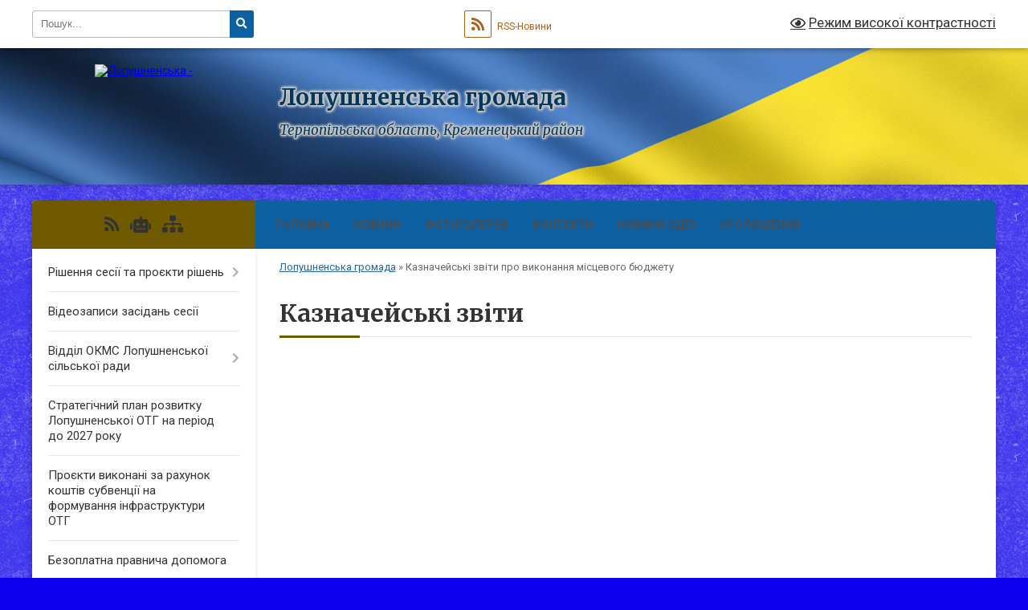

--- FILE ---
content_type: text/html; charset=UTF-8
request_url: https://lopushnenska-gromada.gov.ua/kaznachejski-zviti-pro-vikonannya-miscevogo-bjudzhetu-1593003953/
body_size: 15061
content:
<!DOCTYPE html>
<html lang="uk">
<head>
	<!--[if IE]><meta http-equiv="X-UA-Compatible" content="IE=edge"><![endif]-->
	<meta charset="utf-8">
	<meta name="viewport" content="width=device-width, initial-scale=1">
	<!--[if IE]><script>
		document.createElement('header');
		document.createElement('nav');
		document.createElement('main');
		document.createElement('section');
		document.createElement('article');
		document.createElement('aside');
		document.createElement('footer');
		document.createElement('figure');
		document.createElement('figcaption');
	</script><![endif]-->
	<title>Казначейські звіти | Лопушненська громада, Тернопільська область, Кременецький район</title>
	<meta name="description" content="">
	<meta name="keywords" content="Казначейські, звіти, |, Лопушненська, громада,, Тернопільська, область,, Кременецький, район">

	
		<meta property="og:image" content="https://rada.info/upload/users_files/04395716/gerb/Coat_of_Arms_of_Kremenetskiy_Raion_in_Ternopil_Oblast.png">
					
		<link rel="apple-touch-icon" sizes="57x57" href="https://gromada.org.ua/apple-icon-57x57.png">
	<link rel="apple-touch-icon" sizes="60x60" href="https://gromada.org.ua/apple-icon-60x60.png">
	<link rel="apple-touch-icon" sizes="72x72" href="https://gromada.org.ua/apple-icon-72x72.png">
	<link rel="apple-touch-icon" sizes="76x76" href="https://gromada.org.ua/apple-icon-76x76.png">
	<link rel="apple-touch-icon" sizes="114x114" href="https://gromada.org.ua/apple-icon-114x114.png">
	<link rel="apple-touch-icon" sizes="120x120" href="https://gromada.org.ua/apple-icon-120x120.png">
	<link rel="apple-touch-icon" sizes="144x144" href="https://gromada.org.ua/apple-icon-144x144.png">
	<link rel="apple-touch-icon" sizes="152x152" href="https://gromada.org.ua/apple-icon-152x152.png">
	<link rel="apple-touch-icon" sizes="180x180" href="https://gromada.org.ua/apple-icon-180x180.png">
	<link rel="icon" type="image/png" sizes="192x192"  href="https://gromada.org.ua/android-icon-192x192.png">
	<link rel="icon" type="image/png" sizes="32x32" href="https://gromada.org.ua/favicon-32x32.png">
	<link rel="icon" type="image/png" sizes="96x96" href="https://gromada.org.ua/favicon-96x96.png">
	<link rel="icon" type="image/png" sizes="16x16" href="https://gromada.org.ua/favicon-16x16.png">
	<link rel="manifest" href="https://gromada.org.ua/manifest.json">
	<meta name="msapplication-TileColor" content="#ffffff">
	<meta name="msapplication-TileImage" content="https://gromada.org.ua/ms-icon-144x144.png">
	<meta name="theme-color" content="#ffffff">
	
	
		<meta name="robots" content="">
	
	<link rel="preconnect" href="https://fonts.googleapis.com">
	<link rel="preconnect" href="https://fonts.gstatic.com" crossorigin>
	<link href="https://fonts.googleapis.com/css?family=Merriweather:400i,700|Roboto:400,400i,700,700i&amp;subset=cyrillic-ext" rel="stylesheet">

    <link rel="preload" href="https://cdnjs.cloudflare.com/ajax/libs/font-awesome/5.9.0/css/all.min.css" as="style">
	<link rel="stylesheet" href="https://cdnjs.cloudflare.com/ajax/libs/font-awesome/5.9.0/css/all.min.css" integrity="sha512-q3eWabyZPc1XTCmF+8/LuE1ozpg5xxn7iO89yfSOd5/oKvyqLngoNGsx8jq92Y8eXJ/IRxQbEC+FGSYxtk2oiw==" crossorigin="anonymous" referrerpolicy="no-referrer" />
	
	
    <link rel="preload" href="//gromada.org.ua/themes/ukraine/css/styles_vip.css?v=3.37" as="style">
	<link rel="stylesheet" href="//gromada.org.ua/themes/ukraine/css/styles_vip.css?v=3.37">
	
	<link rel="stylesheet" href="//gromada.org.ua/themes/ukraine/css/277/theme_vip.css?v=1764546655">
	
		<!--[if lt IE 9]>
	<script src="https://oss.maxcdn.com/html5shiv/3.7.2/html5shiv.min.js"></script>
	<script src="https://oss.maxcdn.com/respond/1.4.2/respond.min.js"></script>
	<![endif]-->
	<!--[if gte IE 9]>
	<style type="text/css">
		.gradient { filter: none; }
	</style>
	<![endif]-->

</head>
<body class="">

	<a href="#top_menu" class="skip-link link" aria-label="Перейти до головного меню (Alt+1)" accesskey="1">Перейти до головного меню (Alt+1)</a>
	<a href="#left_menu" class="skip-link link" aria-label="Перейти до бічного меню (Alt+2)" accesskey="2">Перейти до бічного меню (Alt+2)</a>
    <a href="#main_content" class="skip-link link" aria-label="Перейти до головного вмісту (Alt+3)" accesskey="3">Перейти до текстового вмісту (Alt+3)</a>

	

		<div id="all_screen">

						<section class="search_menu">
				<div class="wrap">
					<div class="row">
						<div class="grid-25 fl">
							<form action="https://lopushnenska-gromada.gov.ua/search/" class="search">
								<input type="text" name="q" value="" placeholder="Пошук..." aria-label="Введіть пошукову фразу" required>
								<button type="submit" name="search" value="y" aria-label="Натисніть, щоб здійснити пошук"><i class="fa fa-search"></i></button>
							</form>
							<a id="alt_version_eye" href="#" title="Режим високої контрастності" onclick="return set_special('a73b6e031977baca708ccee4dda9e9234b4adcd0');"><i class="far fa-eye"></i></a>
						</div>
						<div class="grid-75">
							<div class="row">
								<div class="grid-25" style="padding-top: 13px;">
									<div id="google_translate_element"></div>
								</div>
								<div class="grid-25" style="padding-top: 13px;">
									<a href="https://gromada.org.ua/rss/277/" class="rss" title="RSS-стрічка"><span><i class="fa fa-rss"></i></span> RSS-Новини</a>
								</div>
								<div class="grid-50 alt_version_block">

									<div class="alt_version">
										<a href="#" class="set_special_version" onclick="return set_special('a73b6e031977baca708ccee4dda9e9234b4adcd0');"><i class="far fa-eye"></i> Режим високої контрастності</a>
									</div>

								</div>
								<div class="clearfix"></div>
							</div>
						</div>
						<div class="clearfix"></div>
					</div>
				</div>
			</section>
			
			<header>
				<div class="wrap">
					<div class="row">

						<div class="grid-25 logo fl">
							<a href="https://lopushnenska-gromada.gov.ua/" id="logo">
								<img src="https://rada.info/upload/users_files/04395716/gerb/Coat_of_Arms_of_Kremenetskiy_Raion_in_Ternopil_Oblast.png" alt="Лопушненська - ">
							</a>
						</div>
						<div class="grid-75 title fr">
							<div class="slogan_1">Лопушненська громада</div>
							<div class="slogan_2">Тернопільська область, Кременецький район</div>
						</div>
						<div class="clearfix"></div>

					</div>
					
										
				</div>
			</header>

			<div class="wrap">
				<section class="middle_block">

					<div class="row">
						<div class="grid-75 fr">
							<nav class="main_menu" id="top_menu">
								<ul>
																		<li class="">
										<a href="https://lopushnenska-gromada.gov.ua/main/">Головна</a>
																													</li>
																		<li class="">
										<a href="https://lopushnenska-gromada.gov.ua/news/">Новини</a>
																													</li>
																		<li class="">
										<a href="https://lopushnenska-gromada.gov.ua/photo/">Фотогалерея</a>
																													</li>
																		<li class="">
										<a href="https://lopushnenska-gromada.gov.ua/feedback/">Контакти</a>
																													</li>
																		<li class="">
										<a href="https://lopushnenska-gromada.gov.ua/akcizna-nakladna-njuansi-vipiski-1615990091/">Новини ОДПІ</a>
																													</li>
																		<li class="">
										<a href="https://lopushnenska-gromada.gov.ua/ooloshennya-09-36-27-21-02-2022/">ОГОЛОШЕННЯ</a>
																													</li>
																										</ul>

								<button class="menu-button" id="open-button"><i class="fas fa-bars"></i> Меню сайту</button>

							</nav>
							
							<div class="clearfix"></div>

														<section class="bread_crumbs">
								<div xmlns:v="http://rdf.data-vocabulary.org/#"><a href="/">Лопушненська громада</a> &raquo; <span aria-current="page">Казначейські звіти про виконання місцевого бюджету</span> </div>
							</section>
							
							<main id="main_content">

																											<h1>Казначейські звіти</h1>
    

<p>&nbsp;</p>

<p>&nbsp;</p>
<div class="clearfix"></div>

																	
							</main>
						</div>
						<div class="grid-25 fl">

							<div class="project_name">
								<a href="https://gromada.org.ua/rss/277/" rel="nofollow" target="_blank" title="RSS-стрічка новин сайту"><i class="fas fa-rss"></i></a>
																<a href="https://lopushnenska-gromada.gov.ua/feedback/#chat_bot" title="Наша громада в смартфоні"><i class="fas fa-robot"></i></a>
																																																								<a href="https://lopushnenska-gromada.gov.ua/sitemap/" title="Мапа сайту"><i class="fas fa-sitemap"></i></a>
							</div>
														<aside class="left_sidebar">
							
								
																<nav class="sidebar_menu" id="left_menu">
									<ul>
																				<li class=" has-sub">
											<a href="https://lopushnenska-gromada.gov.ua/docs/">Рішення сесії та проєкти рішень</a>
																						<button onclick="return show_next_level(this);" aria-label="Показати підменю"></button>
																																	<i class="fa fa-chevron-right"></i>
											<ul>
																								<li class="">
													<a href="https://lopushnenska-gromada.gov.ua/programa-15-45-31-02-03-2018/">Програма на 2018-2019 рр.</a>
																																						</li>
																								<li class="">
													<a href="https://lopushnenska-gromada.gov.ua/sorok-persha-sesiya-12-40-27-17-10-2024/">СОРОК ПЕРША СЕСІЯ</a>
																																						</li>
																								<li class="">
													<a href="https://lopushnenska-gromada.gov.ua/programa-socialno-ekonomichnogo-rozvitku-lopushnenskoi-obednanoi-teritorialnoi-gromadi-kremeneckogo-rajonu-ternopilskoi-oblasti-na-20202023-roki-15855/">Програма соціально - економічного розвитку Лопушненської об'єднаної територіальної громади Кременецького району Тернопільської області на 2020-2023 роки</a>
																																						</li>
																								<li class="">
													<a href="https://lopushnenska-gromada.gov.ua/programa-socialnoekonomichnogo-rozvitku-09-26-10-08-06-2017/">Програма соціально-економічного розвитку</a>
																																						</li>
																								<li class=" has-sub">
													<a href="https://lopushnenska-gromada.gov.ua/pasporti-bjudzhetnih-program-2020-rik-1581670319/">Паспорти бюджетних програм 2020 рік</a>
																										<button onclick="return show_next_level(this);" aria-label="Показати підменю"></button>
																																							<i class="fa fa-chevron-right"></i>
													<ul>
																												<li><a href="https://lopushnenska-gromada.gov.ua/zmini-do-pasportiv-bjudzhetnih-program-1583162741/">Зміни до паспортів бюджетних програм</a></li>
																																									</ul>
																									</li>
																																			</ul>
																					</li>
																				<li class="">
											<a href="https://lopushnenska-gromada.gov.ua/videozapisi-zasidan-sesii-22-02-16-08-04-2025/">Відеозаписи засідань сесії</a>
																																</li>
																				<li class=" has-sub">
											<a href="https://lopushnenska-gromada.gov.ua/viddil-osviti-molodi-ta-sportu-12-02-37-08-02-2018/">Відділ  ОКМС Лопушненської сільської ради</a>
																						<button onclick="return show_next_level(this);" aria-label="Показати підменю"></button>
																																	<i class="fa fa-chevron-right"></i>
											<ul>
																								<li class="">
													<a href="https://lopushnenska-gromada.gov.ua/zakladi-kulturi-15-33-45-12-02-2018/">Заклади культури</a>
																																						</li>
																								<li class=" has-sub">
													<a href="https://lopushnenska-gromada.gov.ua/znz-15-34-51-12-02-2018/">ЗНЗ</a>
																										<button onclick="return show_next_level(this);" aria-label="Показати підменю"></button>
																																							<i class="fa fa-chevron-right"></i>
													<ul>
																												<li><a href="https://lopushnenska-gromada.gov.ua/konkurs-na-zamischennya-vakantnoi-posadi-direktora-bashukivskoi-zosh-iii-stupeniv-16-24-56-18-08-2021/">Конкурс на заміщення вакантної посади директора Башуківської ЗОШ І-ІІ ступенів</a></li>
																												<li><a href="https://lopushnenska-gromada.gov.ua/konkurs-na-zamischennya-vakantnoi-posadi-direktora-bashukivskoi-zosh-iii-stupeniv-16-26-03-18-08-2021/">Конкурс на заміщення вакантної посади директора Башуківської ЗОШ І-ІІ ступенів</a></li>
																																									</ul>
																									</li>
																								<li class="">
													<a href="https://lopushnenska-gromada.gov.ua/finansova-zvitnist-15-36-03-12-02-2018/">Фінансова звітність</a>
																																						</li>
																								<li class="">
													<a href="https://lopushnenska-gromada.gov.ua/oficijni-dokumenti-15-37-09-12-02-2018/">Проект Рішення Сьоме скликання Сорокова сесія</a>
																																						</li>
																								<li class="">
													<a href="https://lopushnenska-gromada.gov.ua/foto-1557752379/">Фото</a>
																																						</li>
																								<li class="">
													<a href="https://lopushnenska-gromada.gov.ua/ogoloshennya-13-14-26-02-02-2022/">ОГОЛОШЕННЯ</a>
																																						</li>
																																			</ul>
																					</li>
																				<li class="">
											<a href="https://lopushnenska-gromada.gov.ua/strategichnij-plan-rozvitku-lopushnenskoi-otg-na-period-do-2027-roku-1579248715/">Стратегічний план розвитку Лопушненської ОТГ на період до 2027 року</a>
																																</li>
																				<li class="">
											<a href="https://lopushnenska-gromada.gov.ua/kapitalnij-remont-po-zamini-pokrivli-dahu-vgoryanskoi-zosh-iii-stupeniv-na-vul-shkilna9-lopushnenskoi-silskoi-radi-kremeneckogo-rajonu-ternopilskoi-ob/">Проєкти виконані за рахунок коштів субвенції на формування інфраструктури ОТГ</a>
																																</li>
																				<li class="">
											<a href="https://lopushnenska-gromada.gov.ua/bezoplatna-pravova-vtorinna-dopomoga-1581331288/">Безоплатна правнича допомога</a>
																																</li>
																				<li class=" has-sub">
											<a href="https://lopushnenska-gromada.gov.ua/regulyatorna-politika-1557823218/">Регуляторна політика</a>
																						<button onclick="return show_next_level(this);" aria-label="Показати підменю"></button>
																																	<i class="fa fa-chevron-right"></i>
											<ul>
																								<li class="">
													<a href="https://lopushnenska-gromada.gov.ua/regulyatorni-akti-1557823292/">регуляторні акти</a>
																																						</li>
																								<li class="">
													<a href="https://lopushnenska-gromada.gov.ua/analiz-regulyatornogo-vplivu-1590396091/">Аналіз регуляторного впливу</a>
																																						</li>
																																			</ul>
																					</li>
																				<li class="">
											<a href="https://lopushnenska-gromada.gov.ua/ku-centr-nadannya-socialnih-poslug-15-22-42-26-02-2025/">КУ Центр надання соціальних послуг</a>
																																</li>
																				<li class=" has-sub">
											<a href="https://lopushnenska-gromada.gov.ua/zasidannya-miscevih-komisij-12-43-12-15-11-2024/">засідання місцевих  комісій</a>
																						<button onclick="return show_next_level(this);" aria-label="Показати підменю"></button>
																																	<i class="fa fa-chevron-right"></i>
											<ul>
																								<li class="">
													<a href="https://lopushnenska-gromada.gov.ua/zasidannya-miscevoi-protiepizootichnoi-komisii-12-44-36-15-11-2024/">засідання місцевої протиепізоотичної комісії</a>
																																						</li>
																								<li class="">
													<a href="https://lopushnenska-gromada.gov.ua/komisiya-z-rozglyadu-pitan-schodo-nadannya-kompensacii-za-poshkodzhenni-obekti-neruhomogo-majna-vnaslidok-bojovih-dijteroristichnih-aktivdiv-16-37-56-13-11-2025/">комісія з розгляду питань щодо надання компенсації за пошкодженні об'єкти нерухомого майна внаслідок бойових дій,терористичних актів,диверсій,спричинених збройною агресією російської федерації проти України</a>
																																						</li>
																																			</ul>
																					</li>
																				<li class="">
											<a href="https://lopushnenska-gromada.gov.ua/centr-zajnyatosti-informue-11-02-08-03-08-2021/">центр зайнятості інформує</a>
																																</li>
																				<li class="">
											<a href="https://lopushnenska-gromada.gov.ua/vpo-11-58-29-23-09-2024/">ВПО</a>
																																</li>
																				<li class=" has-sub">
											<a href="https://lopushnenska-gromada.gov.ua/pro-viplatu-pensij-ta-groshovoi-dopomogi-z-01-veresnya-2021-roku-10-27-53-13-05-2021/">Головне Управління Пенсійного фонду</a>
																						<button onclick="return show_next_level(this);" aria-label="Показати підменю"></button>
																																	<i class="fa fa-chevron-right"></i>
											<ul>
																								<li class="">
													<a href="https://lopushnenska-gromada.gov.ua/pensijnij-fond-13-00-37-23-02-2023/">пенсійний фонд</a>
																																						</li>
																																			</ul>
																					</li>
																				<li class=" has-sub">
											<a href="https://lopushnenska-gromada.gov.ua/cnap-15-02-33-08-04-2024/">ЦНАП</a>
																						<button onclick="return show_next_level(this);" aria-label="Показати підменю"></button>
																																	<i class="fa fa-chevron-right"></i>
											<ul>
																								<li class="">
													<a href="https://lopushnenska-gromada.gov.ua/normativna-baza-diyalnosti-cnap-15-13-43-08-04-2024/">Нормативна база діяльності ЦНАП</a>
																																						</li>
																								<li class="">
													<a href="https://lopushnenska-gromada.gov.ua/infoomaciya-pro-cnap-16-23-31-22-04-2024/">Інформація  про ЦНАП</a>
																																						</li>
																								<li class=" has-sub">
													<a href="https://lopushnenska-gromada.gov.ua/poslugi-scho-nadajutsya-cherez-cnap-16-29-31-22-04-2024/">Послуги  що  надаються  через ЦНАП</a>
																										<button onclick="return show_next_level(this);" aria-label="Показати підменю"></button>
																																							<i class="fa fa-chevron-right"></i>
													<ul>
																												<li><a href="https://lopushnenska-gromada.gov.ua/derzhavna-reestraciya-juridichnih-osib-fizichnih-osib–pidpriemciv-15-26-18-20-09-2024/">ДЕРЖАВНА РЕЄСТРАЦІЯ ЮРИДИЧНИХ ОСІБ, ФІЗИЧНИХ ОСІБ–ПІДПРИЄМЦІВ</a></li>
																												<li><a href="https://lopushnenska-gromada.gov.ua/derzhavna-reestraciya-zemelnih-dilyanok-ta-nadannya-vidomostej-z-derzhavnogo-zemelnogo-kadastru-13-59-50-31-01-2025/">ДЕРЖАВНА РЕЄСТРАЦІЯ ЗЕМЕЛЬНИХ ДІЛЯНОК ТА НАДАННЯ ВІДОМОСТЕЙ З ДЕРЖАВНОГО ЗЕМЕЛЬНОГО КАДАСТРУ</a></li>
																												<li><a href="https://lopushnenska-gromada.gov.ua/derzhavna-reestraciya-aktiv-civilnogo-stanu-16-22-29-19-09-2024/">ДЕРЖАВНА РЕЄСТРАЦІЯ АКТІВ ЦИВІЛЬНОГО СТАНУ</a></li>
																												<li><a href="https://lopushnenska-gromada.gov.ua/reestraciya-znyattya-z-reestracii-miscya-prozhivannya-10-37-13-20-09-2024/">РЕЄСТРАЦІЯ / ЗНЯТТЯ З РЕЄСТРАЦІЇ МІСЦЯ ПРОЖИВАННЯ</a></li>
																												<li><a href="https://lopushnenska-gromada.gov.ua/notarialni-dii-scho-vchinyajutsya-posadovimi-osobami-organiv-miscevogo-samovryaduvannya-16-24-52-26-09-2024/">НОТАРІАЛЬНІ ДІЇ, ЩО ВЧИНЯЮТЬСЯ ПОСАДОВИМИ ОСОБАМИ ОРГАНІВ МІСЦЕВОГО САМОВРЯДУВАННЯ</a></li>
																												<li><a href="https://lopushnenska-gromada.gov.ua/derzhavna-reestraciya-rechovih-prav-na-neruhome-majno-09-50-33-31-01-2025/">ДЕРЖАВНА РЕЄСТРАЦІЯ РЕЧОВИХ ПРАВ НА НЕРУХОМЕ МАЙНО</a></li>
																																									</ul>
																									</li>
																								<li class="">
													<a href="https://lopushnenska-gromada.gov.ua/infoomaciya-pro-cnap-16-30-26-22-04-2024/">Положення,регламент, структура</a>
																																						</li>
																																			</ul>
																					</li>
																				<li class=" has-sub">
											<a href="https://lopushnenska-gromada.gov.ua/sluzhba-u-spravah-ditej-12-50-22-08-10-2024/">СЛУЖБА У СПРАВАХ ДІТЕЙ</a>
																						<button onclick="return show_next_level(this);" aria-label="Показати підменю"></button>
																																	<i class="fa fa-chevron-right"></i>
											<ul>
																								<li class="">
													<a href="https://lopushnenska-gromada.gov.ua/opika-ta-pikluvannya-15-35-31-29-07-2025/">Опіка та піклування</a>
																																						</li>
																																			</ul>
																					</li>
																				<li class=" has-sub">
											<a href="https://lopushnenska-gromada.gov.ua/miscevi-vibori-2020-1599228162/">Місцеві вибори 2020</a>
																						<button onclick="return show_next_level(this);" aria-label="Показати підменю"></button>
																																	<i class="fa fa-chevron-right"></i>
											<ul>
																								<li class="">
													<a href="https://lopushnenska-gromada.gov.ua/miscevi-vibori-2020-1599228237/">Лопушненська сільська ТВК інформує</a>
																																						</li>
																								<li class=" has-sub">
													<a href="https://lopushnenska-gromada.gov.ua/kandidati-v-deputati-lopushnenskoi-silskoi-radi-1601476807/">Кандидати в депутати Лопушненської сільської ради</a>
																										<button onclick="return show_next_level(this);" aria-label="Показати підменю"></button>
																																							<i class="fa fa-chevron-right"></i>
													<ul>
																												<li><a href="https://lopushnenska-gromada.gov.ua/bagatomandatnij-okrug-№1-1601481722/">Багатомандатний округ №1</a></li>
																												<li><a href="https://lopushnenska-gromada.gov.ua/bagatomandatnij-okrug-№2-1601493335/">Багатомандатний округ №2</a></li>
																												<li><a href="https://lopushnenska-gromada.gov.ua/bagatomandatnij-okrug-№3-1601499646/">Багатомандатний округ №3</a></li>
																												<li><a href="https://lopushnenska-gromada.gov.ua/bagatomandatnij-okrug-№4-1601499664/">Багатомандатний округ №4</a></li>
																												<li><a href="https://lopushnenska-gromada.gov.ua/bagatomandatnij-okrug-№5-1601501510/">Багатомандатний округ №5</a></li>
																												<li><a href="https://lopushnenska-gromada.gov.ua/bagatomandatnij-okrug-№6-1601501551/">Багатомандатний округ №6</a></li>
																												<li><a href="https://lopushnenska-gromada.gov.ua/bagatomandatnij-okrug-№7-1601566502/">Багатомандатний округ №7</a></li>
																																									</ul>
																									</li>
																								<li class=" has-sub">
													<a href="https://lopushnenska-gromada.gov.ua/kandidati-na-posadu-silskogogo-golovi-lopushnenskoi-silskoi-radi-1601476995/">Кандидати на посаду сільського голови Лопушненської сільської ради</a>
																										<button onclick="return show_next_level(this);" aria-label="Показати підменю"></button>
																																							<i class="fa fa-chevron-right"></i>
													<ul>
																												<li><a href="https://lopushnenska-gromada.gov.ua/avtobiografiya-kandidata-na-posadu-silskogo-golovi-lopushnenskoi-silskoi-radi-stecjuka-oleksandra-fndorovicha-1601477111/">Автобіографія кандидата на посаду сільського голови Лопушненської сільської ради Стецюка Олександра Федоровича</a></li>
																												<li><a href="https://lopushnenska-gromada.gov.ua/avtobiografiya-kandidata-na-posadu-silskogo-golovi-lopushnenskoi-silskoi-radi-budnyaka-volodimira-ivanovicha-1601478366/">Автобіографія кандидата на посаду сільського голови Лопушненської сільської ради Будняка Володимира Івановича</a></li>
																												<li><a href="https://lopushnenska-gromada.gov.ua/kandidati-na-posadu-silskogo-golovi-lopushnenskoi-silskoi-radi-1601479322/">Автобіографія кандидата на посаду сільського голови Лопушненської сільської ради Похожая Леоніда Олексійовича</a></li>
																												<li><a href="https://lopushnenska-gromada.gov.ua/avtobiografiya-kandidata-na-posadu-silskogo-golovi-lopushnenskoi-silskoi-radi-korchemnoi-galini-oleksiivni-1601479889/">Автобіографія кандидата на посаду сільського голови Лопушненської сільської ради Корчемної Галини Олексіївни</a></li>
																																									</ul>
																									</li>
																								<li class="">
													<a href="https://lopushnenska-gromada.gov.ua/rezultati-miscevih-viboriv-25-zhovtnya-2020-roku-1604686943/">Протоколи про результати місцевих виборів 25 жовтня 2020 року</a>
																																						</li>
																																			</ul>
																					</li>
																				<li class="">
											<a href="https://lopushnenska-gromada.gov.ua/viddil-socialnogo-zahistu-naselennya-15-38-14-23-03-2023/">Відділ  соціального  захисту  населення  Лопушненської  сільської  ради</a>
																																</li>
																				<li class="">
											<a href="https://lopushnenska-gromada.gov.ua/rozporyadzhennya-15-22-02-18-10-2024/">РОЗПОРЯДЖЕННЯ</a>
																																</li>
																				<li class=" has-sub">
											<a href="https://lopushnenska-gromada.gov.ua/bjudzhet-13-44-07-03-04-2025/">БЮДЖЕТ</a>
																						<button onclick="return show_next_level(this);" aria-label="Показати підменю"></button>
																																	<i class="fa fa-chevron-right"></i>
											<ul>
																								<li class="">
													<a href="https://lopushnenska-gromada.gov.ua/pro-vnesennya-zmin-do-bjudzhetu-na-2025-rik-14-38-25-04-04-2025/">Про внесення змін до бюджету на 2025 рік</a>
																																						</li>
																								<li class="">
													<a href="https://lopushnenska-gromada.gov.ua/bjudzhet-2024-13-44-45-03-04-2025/">Про затвердження звіту по виконанню бюджету 2024 рік</a>
																																						</li>
																								<li class="">
													<a href="https://lopushnenska-gromada.gov.ua/bjudzhet-2025-13-45-03-03-04-2025/">Про внесення змін до бюджету на 2024 рік</a>
																																						</li>
																								<li class="">
													<a href="https://lopushnenska-gromada.gov.ua/pro-zatverdzhennya-bjudzhetu-na-2025-rik-12-41-16-04-04-2025/">Про затвердження бюджету на 2025 рік</a>
																																						</li>
																																			</ul>
																					</li>
																				<li class="active has-sub">
											<a href="https://lopushnenska-gromada.gov.ua/kaznachejski-zviti-pro-vikonannya-miscevogo-bjudzhetu-1593003953/">Казначейські звіти про виконання місцевого бюджету</a>
																						<button onclick="return show_next_level(this);" aria-label="Показати підменю"></button>
																																	<i class="fa fa-chevron-right"></i>
											<ul>
																								<li class="">
													<a href="https://lopushnenska-gromada.gov.ua/berezen-2020-1593004448/">березень 2020</a>
																																						</li>
																								<li class="">
													<a href="https://lopushnenska-gromada.gov.ua/kviten-2020-1593004585/">квітень 2020</a>
																																						</li>
																								<li class="">
													<a href="https://lopushnenska-gromada.gov.ua/traven-2020-1593004692/">травень 2020</a>
																																						</li>
																								<li class="">
													<a href="https://lopushnenska-gromada.gov.ua/cherven-2020-1594283279/">червень 2020</a>
																																						</li>
																																			</ul>
																					</li>
																				<li class="">
											<a href="https://lopushnenska-gromada.gov.ua/veteranska-politika-10-32-15-20-02-2025/">ВЕТЕРАНСЬКА ПОЛІТИКА</a>
																																</li>
																				<li class=" has-sub">
											<a href="https://lopushnenska-gromada.gov.ua/derzhavni-strukturi-10-10-40-07-12-2021/">Державні структури</a>
																						<button onclick="return show_next_level(this);" aria-label="Показати підменю"></button>
																																	<i class="fa fa-chevron-right"></i>
											<ul>
																								<li class="">
													<a href="https://lopushnenska-gromada.gov.ua/asociaciya-mist-ukraini-informue-10-11-35-07-12-2021/">Асоціація міст України інформує</a>
																																						</li>
																																			</ul>
																					</li>
																				<li class="">
											<a href="https://lopushnenska-gromada.gov.ua/probaciya-11-32-44-01-09-2022/">ПРОБАЦІЯ</a>
																																</li>
																				<li class="">
											<a href="https://lopushnenska-gromada.gov.ua/publichni-zakupivli-14-42-07-28-11-2023/">ПУБЛІЧНІ ЗАКУПІВЛІ</a>
																																</li>
																				<li class="">
											<a href="https://lopushnenska-gromada.gov.ua/istorichna-dovidka-13-27-51-16-02-2017/">Історична довідка</a>
																																</li>
																				<li class="">
											<a href="https://lopushnenska-gromada.gov.ua/pasport-gromadi-13-29-14-16-02-2017/">Паспорт громади</a>
																																</li>
																				<li class="">
											<a href="https://lopushnenska-gromada.gov.ua/deputatskij-sklad-13-33-09-16-02-2017/">Депутатський склад</a>
																																</li>
																				<li class="">
											<a href="https://lopushnenska-gromada.gov.ua/golova-gromadi-13-46-59-16-02-2017/">Голова громади</a>
																																</li>
																				<li class="">
											<a href="https://lopushnenska-gromada.gov.ua/protidiya-domashnomu-ta-genderno-zumovlenomu-nasilstvu-13-02-58-25-12-2023/">Протидія  домашньому  та  гендерно зумовленому насильству</a>
																																</li>
																				<li class="">
											<a href="https://lopushnenska-gromada.gov.ua/policejskij-oficer-gromadi-10-21-15-14-07-2023/">ПОЛІЦЕЙСЬКИЙ  ОФІЦЕР  ГРОМАДИ</a>
																																</li>
																				<li class=" has-sub">
											<a href="https://lopushnenska-gromada.gov.ua/zdorovij-sposib-zhittya-10-17-08-08-08-2022/">ЗДОРОВИЙ  СПОСІБ  ЖИТТЯ</a>
																						<button onclick="return show_next_level(this);" aria-label="Показати підменю"></button>
																																	<i class="fa fa-chevron-right"></i>
											<ul>
																								<li class="">
													<a href="https://lopushnenska-gromada.gov.ua/sport-dlya-vsih-10-18-14-08-08-2022/">Спорт  для  всіх</a>
																																						</li>
																																			</ul>
																					</li>
																				<li class=" has-sub">
											<a href="https://lopushnenska-gromada.gov.ua/finansovij-viddil-lopushnenskoi-silskoi-radi-1612862474/">Фінансовий відділ Лопушненської сільської ради</a>
																						<button onclick="return show_next_level(this);" aria-label="Показати підменю"></button>
																																	<i class="fa fa-chevron-right"></i>
											<ul>
																								<li class=" has-sub">
													<a href="https://lopushnenska-gromada.gov.ua/instrukciya-schodo-skladannya-prognozu-miscevogo-bjudzhetu-lopushnenskoi-silskoi-teritorialnoi-gromadi-16-12-39-11-08-2021/">Інструкція щодо складання прогнозу місцевого бюджету Лопушненської сільської територіальної громади</a>
																										<button onclick="return show_next_level(this);" aria-label="Показати підменю"></button>
																																							<i class="fa fa-chevron-right"></i>
													<ul>
																												<li><a href="https://lopushnenska-gromada.gov.ua/instrukciya-z-pidgotovki-bjudzhetnih-zapitiv-na-2025-rik-13-54-58-11-10-2024/">Інструкція з підготовки бюджетних запитів на 2025 рік</a></li>
																												<li><a href="https://lopushnenska-gromada.gov.ua/instrukciya-schodo-skladannya-prognozu-miscevogo-bjudzhetu-lopushnenskoi-silskoi-teritorialnoi-gromadi-14-05-39-14-08-2023/">Інструкція щодо складання бюджетних запитів на 2024 рік.</a></li>
																												<li><a href="https://lopushnenska-gromada.gov.ua/instrukciya-z-pidgotovki-bjudzhetnih-zapitiv-bjudzhetu-lopushnenskoi-silskoi-teritorialnoi-gromadi-12-10-18-25-11-2025/">Інструкція з підготовки бюджетних запитів бюджету Лопушненської сільської територіальної громади</a></li>
																																									</ul>
																									</li>
																								<li class=" has-sub">
													<a href="https://lopushnenska-gromada.gov.ua/zviti-kaznachejstva-pro-vikonannya-bjudzhetu-16-37-33-11-08-2021/">Звіти казначейства про виконання бюджету</a>
																										<button onclick="return show_next_level(this);" aria-label="Показати підменю"></button>
																																							<i class="fa fa-chevron-right"></i>
													<ul>
																												<li><a href="https://lopushnenska-gromada.gov.ua/2025r-15-11-35-12-02-2025/">2025р.</a></li>
																												<li><a href="https://lopushnenska-gromada.gov.ua/zviti-kaznachejstva-pro-vikonannya-bjudzhetu-12-48-46-15-02-2022/">2022р.</a></li>
																												<li><a href="https://lopushnenska-gromada.gov.ua/2024-r-11-37-30-23-02-2024/">2024 р.</a></li>
																												<li><a href="https://lopushnenska-gromada.gov.ua/2023-r-13-48-30-07-02-2023/">2023 р.</a></li>
																																									</ul>
																									</li>
																								<li class=" has-sub">
													<a href="https://lopushnenska-gromada.gov.ua/rekviziti-rahunkiv-dlya-splati-podatkiv-na-2023-rik-12-52-35-15-06-2023/">Реквізити рахунків для сплати податків на 2023 рік</a>
																										<button onclick="return show_next_level(this);" aria-label="Показати підменю"></button>
																																							<i class="fa fa-chevron-right"></i>
													<ul>
																												<li><a href="https://lopushnenska-gromada.gov.ua/rekviziti-rahunkiv-dlya-splati-podatkiv-na-2023-rik-12-50-23-14-08-2023/">До уваги платників податків!!!</a></li>
																																									</ul>
																									</li>
																								<li class=" has-sub">
													<a href="https://lopushnenska-gromada.gov.ua/zvit-pro-vikonannya-pasportiv-na-2021-rik-09-16-32-16-02-2022/">Звіт про виконання паспортів на 2021 рік</a>
																										<button onclick="return show_next_level(this);" aria-label="Показати підменю"></button>
																																							<i class="fa fa-chevron-right"></i>
													<ul>
																												<li><a href="https://lopushnenska-gromada.gov.ua/zvit-pro-vikonannya-pasportiv-na-2024-rik-12-02-35-03-04-2025/">звіт про виконання паспортів на 2024 рік</a></li>
																																									</ul>
																									</li>
																								<li class="">
													<a href="https://lopushnenska-gromada.gov.ua/rekviziti-rahunkiv-dlya-splati-podatkiv-na-2024-rik-16-21-44-29-05-2024/">Реквізити рахунків для сплати податків на 2024 рік</a>
																																						</li>
																								<li class="">
													<a href="https://lopushnenska-gromada.gov.ua/bjudzhetni-zapiti-na-2022-rik-14-40-36-15-02-2022/">Бюджетні запити на 2022 рік</a>
																																						</li>
																								<li class="">
													<a href="https://lopushnenska-gromada.gov.ua/bjudzhetni-zapiti-na-2021-rik-1612862811/">Бюджетні запити на 2021 рік</a>
																																						</li>
																								<li class="">
													<a href="https://lopushnenska-gromada.gov.ua/prognoz-bjudzhetu-lopushnenskoi-silskoi-teritorialnoi-gromadi-na-20262028-roki-09-51-10-14-10-2025/">Прогноз бюджету Лопушненської сільської  територіальної громади на 2026-2028 роки</a>
																																						</li>
																								<li class="">
													<a href="https://lopushnenska-gromada.gov.ua/pasporti-bjudzhetnih-program-1612962369/">Паспорти бюджетних програм</a>
																																						</li>
																								<li class=" has-sub">
													<a href="https://lopushnenska-gromada.gov.ua/zmini-do-pasportiv-bjudzhetnih-program-1612962523/">Зміни до паспортів бюджетних програм</a>
																										<button onclick="return show_next_level(this);" aria-label="Показати підменю"></button>
																																							<i class="fa fa-chevron-right"></i>
													<ul>
																												<li><a href="https://lopushnenska-gromada.gov.ua/2023-r-11-29-05-05-07-2023/">2023 р.</a></li>
																												<li><a href="https://lopushnenska-gromada.gov.ua/2022r-13-54-48-15-02-2022/">2022р.</a></li>
																																									</ul>
																									</li>
																								<li class="">
													<a href="https://lopushnenska-gromada.gov.ua/plan-zahodiv-proektu-miscevogo-bjudzhetu-20222024-rr-15-52-53-11-08-2021/">План заходів проекту місцевого бюджету 2022-2024 рр.</a>
																																						</li>
																								<li class="">
													<a href="https://lopushnenska-gromada.gov.ua/poryadok-skladannya-i-vikonannya-rozpisu-bjudzhetu-lopushnenskoi-silskoi-teritorialnoi-gromadi-14-32-27-19-02-2025/">Порядок складання і виконання розпису бюджету Лопушненської сільської територіальної громади</a>
																																						</li>
																																			</ul>
																					</li>
																				<li class="">
											<a href="https://lopushnenska-gromada.gov.ua/kulturni-zahodi-ta-podii-11-10-06-23-07-2025/">Культурні заходи та події</a>
																																</li>
																				<li class="">
											<a href="https://lopushnenska-gromada.gov.ua/starostinskij-okrug-sil-bashuki-novij-oleksinec-15-17-45-11-03-2025/">Старостинський  округ сіл Башуки, Новий Олексинець</a>
																																</li>
																				<li class="">
											<a href="https://lopushnenska-gromada.gov.ua/starostinskij-okrug-sela-roztoki-15-18-50-11-03-2025/">Старостинський  округ села Розтоки</a>
																																</li>
																				<li class="">
											<a href="https://lopushnenska-gromada.gov.ua/elektronni-zvernennya-11-05-46-25-07-2022/">Електронні  звернення</a>
																																</li>
																				<li class="">
											<a href="https://lopushnenska-gromada.gov.ua/elektrona-konsultaciya-11-08-31-25-07-2022/">Електрона  консультація</a>
																																</li>
																				<li class="">
											<a href="https://lopushnenska-gromada.gov.ua/bjudzhet-uchasti-11-09-39-25-07-2022/">Бюджет  участі</a>
																																</li>
																				<li class="">
											<a href="https://lopushnenska-gromada.gov.ua/elektronni-peticii-11-10-58-25-07-2022/">Електронні  петиції</a>
																																</li>
																				<li class="">
											<a href="https://lopushnenska-gromada.gov.ua/upravlinnya-zahidnogo-ofisu-derzhauditsluzhbi-v-ternopilskij-oblasti-informue-10-17-55-17-04-2023/">Управління Західного офісу Держаудитслужби в Тернопільській області інформує".</a>
																																</li>
																				<li class="">
											<a href="https://lopushnenska-gromada.gov.ua/eveteran-11-52-47-31-07-2024/">е-Ветеран</a>
																																</li>
																				<li class="">
											<a href="https://lopushnenska-gromada.gov.ua/programi-lopushnenskoi-silskoi-radi-15-34-59-24-03-2023/">Програми  Лопушненської  сільської  ради</a>
																																</li>
																				<li class="">
											<a href="https://lopushnenska-gromada.gov.ua/ukraina-pracjue-15-00-24-10-06-2022/">Україна працює</a>
																																</li>
																				<li class=" has-sub">
											<a href="https://lopushnenska-gromada.gov.ua/zasidannya-postijnih-komisij-15-59-23-28-10-2024/">Засідання постійних  комісій</a>
																						<button onclick="return show_next_level(this);" aria-label="Показати підменю"></button>
																																	<i class="fa fa-chevron-right"></i>
											<ul>
																								<li class="">
													<a href="https://lopushnenska-gromada.gov.ua/komisiya-z-pitan-prav-ljudinizakonnostideputatskoi-diyalnostietiki-ta-reglamentu-16-03-38-28-10-2024/">Комісія з питань прав людини,законності,депутатської  діяльності,етики та регламенту</a>
																																						</li>
																								<li class="">
													<a href="https://lopushnenska-gromada.gov.ua/postijna-komisiya-z-pitan-finansivbjudzhetuplanuvannya-socialnoekonomichnogo-rozvitkuinvesticij-ta-mizhdnarodnogo-spivrobitnictva-16-06-51-28-10-2024/">Постійна комісія з питань  фінансів,бюджету,планування соціально-економічного розвитку,інвестицій та  міжднародного  співробітництва</a>
																																						</li>
																								<li class="">
													<a href="https://lopushnenska-gromada.gov.ua/postijna-komisiya-z-pitan-zemelnih-vidnosin-prirodokoristuvannyaplanuvannya-teritorijbudivnictvaarhitekturiohoroni-pamyatokistorichnogo-sere-16-10-51-28-10-2024/">Постійна комісія з питань земельних відносин, природокористування,планування територій,будівництва,архітектури,охорони пам'яток,історичного  середовища  та  благоустрою</a>
																																						</li>
																								<li class="">
													<a href="https://lopushnenska-gromada.gov.ua/postijna-komisiya-z-pitan-komunalnoi-vlasnostizhitlovokomunalnogo-gospodarstvaenergozberezhennya-ta-transportu-16-13-34-28-10-2024/">Постійна комісія з питань комунальної власності,житлово-комунального господарства,енергозбереження та транспорту</a>
																																						</li>
																								<li class="">
													<a href="https://lopushnenska-gromada.gov.ua/postijna-komisiya-z-gumanitarnih-pitan-16-14-31-28-10-2024/">Постійна комісія з гуманітарних питань</a>
																																						</li>
																																			</ul>
																					</li>
																				<li class=" has-sub">
											<a href="https://lopushnenska-gromada.gov.ua/civilnij-zahist-1585038280/">Цивільний Захист</a>
																						<button onclick="return show_next_level(this);" aria-label="Показати підменю"></button>
																																	<i class="fa fa-chevron-right"></i>
											<ul>
																								<li class="">
													<a href="https://lopushnenska-gromada.gov.ua/metodichni-rekomendacii-12-57-08-23-06-2022/">методичні рекомендації</a>
																																						</li>
																								<li class=" has-sub">
													<a href="https://lopushnenska-gromada.gov.ua/navchannya-naselennya-dityam-u-ns-16-06-38-01-06-2022/">Навчання населення діям у НС</a>
																										<button onclick="return show_next_level(this);" aria-label="Показати підменю"></button>
																																							<i class="fa fa-chevron-right"></i>
													<ul>
																												<li><a href="https://lopushnenska-gromada.gov.ua/konsultacijni-punkti-pitan-cz-misce-ih-roztauvannya-16-08-13-01-06-2022/">Консультаційні пункти питань ЦЗ, місце їх розташування</a></li>
																																									</ul>
																									</li>
																								<li class=" has-sub">
													<a href="https://lopushnenska-gromada.gov.ua/zahisni-spordi-11-58-24-02-06-2022/">захисні спорди</a>
																										<button onclick="return show_next_level(this);" aria-label="Показати підменю"></button>
																																							<i class="fa fa-chevron-right"></i>
													<ul>
																												<li><a href="https://lopushnenska-gromada.gov.ua/informaciya-pro-zahisni-sporudi-11-59-47-02-06-2022/">інформація  про захисні споруди</a></li>
																												<li><a href="https://lopushnenska-gromada.gov.ua/karta-zahisnih-sprorud-abo-misce-roztashuvannya-urittiv-12-07-57-02-06-2022/">карта захисних спроруд або місце розташування уриттів</a></li>
																																									</ul>
																									</li>
																								<li class=" has-sub">
													<a href="https://lopushnenska-gromada.gov.ua/opovischennya-ta-informuvannya-naselennya-12-09-39-02-06-2022/">оповіщення та  інформування  населення</a>
																										<button onclick="return show_next_level(this);" aria-label="Показати підменю"></button>
																																							<i class="fa fa-chevron-right"></i>
													<ul>
																												<li><a href="https://lopushnenska-gromada.gov.ua/organizaciya-opovischennya-naselennya-12-11-10-02-06-2022/">організація оповіщення населення</a></li>
																												<li><a href="https://lopushnenska-gromada.gov.ua/signali-opovischennya-12-12-13-02-06-2022/">сигнали оповіщення</a></li>
																																									</ul>
																									</li>
																								<li class=" has-sub">
													<a href="https://lopushnenska-gromada.gov.ua/evakuaciya-12-13-01-02-06-2022/">ЕВАКУАЦІЯ</a>
																										<button onclick="return show_next_level(this);" aria-label="Показати підменю"></button>
																																							<i class="fa fa-chevron-right"></i>
													<ul>
																												<li><a href="https://lopushnenska-gromada.gov.ua/informaciya-pro-evakuaciju-naselennya-12-13-59-02-06-2022/">інформація  про евакуацію населення</a></li>
																												<li><a href="https://lopushnenska-gromada.gov.ua/zbirnij-punkt-evakuacii-12-16-42-02-06-2022/">збірний пункт евакуації</a></li>
																																									</ul>
																									</li>
																								<li class=" has-sub">
													<a href="https://lopushnenska-gromada.gov.ua/potencijnonebezpechni-obekti-gromadi-12-18-27-02-06-2022/">потенційно-небезпечні об'єкти громади</a>
																										<button onclick="return show_next_level(this);" aria-label="Показати підменю"></button>
																																							<i class="fa fa-chevron-right"></i>
													<ul>
																												<li><a href="https://lopushnenska-gromada.gov.ua/potencijnonebezpechni-obekti-pno-opn-12-19-47-02-06-2022/">потенційно-небезпечні об'єкти (ПНО, ОПН)</a></li>
																																									</ul>
																									</li>
																								<li class=" has-sub">
													<a href="https://lopushnenska-gromada.gov.ua/ryatvalni-gromadi-12-23-04-02-06-2022/">рятвальні  громади</a>
																										<button onclick="return show_next_level(this);" aria-label="Показати підменю"></button>
																																							<i class="fa fa-chevron-right"></i>
													<ul>
																												<li><a href="https://lopushnenska-gromada.gov.ua/misceva-pozhezhna-komanda-mpk-12-24-44-02-06-2022/">місцева  пожежна команда (МПК)</a></li>
																												<li><a href="https://lopushnenska-gromada.gov.ua/dobrovolci-12-25-23-02-06-2022/">добровольці</a></li>
																																									</ul>
																									</li>
																								<li class=" has-sub">
													<a href="https://lopushnenska-gromada.gov.ua/bdzh-v-osviti-13-02-42-02-06-2022/">БДЖ в освіті</a>
																										<button onclick="return show_next_level(this);" aria-label="Показати підменю"></button>
																																							<i class="fa fa-chevron-right"></i>
													<ul>
																												<li><a href="https://lopushnenska-gromada.gov.ua/bazovi-zaladi-z-cz-ta-bdzh-13-04-10-02-06-2022/">Базові залади з ЦЗ  та  БДЖ</a></li>
																												<li><a href="https://lopushnenska-gromada.gov.ua/gurti-ryatuvalnoi-spravi-13-05-28-02-06-2022/">гурти рятувальної справи</a></li>
																																									</ul>
																									</li>
																								<li class=" has-sub">
													<a href="https://lopushnenska-gromada.gov.ua/misceva-komisiya-z-pteb-ta-ns-13-07-57-02-06-2022/">місцева комісія з ПТЕБ та НС</a>
																										<button onclick="return show_next_level(this);" aria-label="Показати підменю"></button>
																																							<i class="fa fa-chevron-right"></i>
													<ul>
																												<li><a href="https://lopushnenska-gromada.gov.ua/polozhennya-13-08-29-02-06-2022/">положення</a></li>
																												<li><a href="https://lopushnenska-gromada.gov.ua/protokoli-zasidan-13-09-11-02-06-2022/">протоколи засідань</a></li>
																																									</ul>
																									</li>
																								<li class=" has-sub">
													<a href="https://lopushnenska-gromada.gov.ua/punkti-obigrivu-13-09-59-02-06-2022/">пункти обігріву</a>
																										<button onclick="return show_next_level(this);" aria-label="Показати підменю"></button>
																																							<i class="fa fa-chevron-right"></i>
													<ul>
																												<li><a href="https://lopushnenska-gromada.gov.ua/perelik-punktiv-obigrivu-rozgornutih-na-teritorii-lopushnensko-tg-16-30-57-09-06-2022/">ПЕРЕЛІК пунктів обігріву, розгорнутих на території Лопушненськоъ ТГ</a></li>
																																									</ul>
																									</li>
																																			</ul>
																					</li>
																				<li class="">
											<a href="https://lopushnenska-gromada.gov.ua/buzbarernist-15-58-30-29-09-2023/">БEЗБАР'ЄРНІСТЬ</a>
																																</li>
																				<li class="">
											<a href="https://lopushnenska-gromada.gov.ua/programa-vidnovidim-14-37-32-18-10-2023/">Програма "ВідновиДІМ"</a>
																																</li>
																				<li class="">
											<a href="https://lopushnenska-gromada.gov.ua/planu-diyalnosti-z-pidgotovki-proektiv-regulyatornih-aktiv-vikonavchogo-komitetu-lopushnenskoi-silskoi-radi-na-2022-rik-16-44-35-12-01-2022/">План діяльності з підготовки проєктів регуляторних актів виконавчого комітету Лопушненської сільської ради</a>
																																</li>
																				<li class="">
											<a href="https://lopushnenska-gromada.gov.ua/asociaciya-mist-ukraini-informue-12-35-18-13-12-2021/">Асоціація міст України інформує</a>
																																</li>
																				<li class="">
											<a href="https://lopushnenska-gromada.gov.ua/more_news2/">Я МАЮ ПРАВО</a>
																																</li>
																													</ul>
								</nav>

								
																	<div class="petition_block">
	
	<div class="petition_title">Особистий кабінет користувача</div>

		<div class="alert alert-warning">
		Ви не авторизовані. Для того, щоб мати змогу створювати або підтримувати петиції<br>
		<a href="#auth_petition" class="open-popup add_petition btn btn-yellow btn-small btn-block" style="margin-top: 10px;"><i class="fa fa-user"></i> авторизуйтесь</a>
	</div>
		
			<div class="petition_title">Система петицій</div>
		
					<div class="none_petition">Немає петицій, за які можна голосувати</div>
						
		
	
</div>
								
								
																	<div class="appeals_block">

	
				
				<div class="alert alert-info">
			<a href="#auth_person" class="alert-link open-popup"><i class="fas fa-unlock-alt"></i> Кабінет посадової особи</a>
		</div>
			
	
</div>								
								
																<div id="banner_block">

									<p style="text-align:center"><a rel="nofollow" href="https://www.legalaid.gov.ua/"><img alt="Безоплатна правова допомога" src="https://rada.info/upload/users_files/04395716/fc4313149170250d5bfbd995a0bddcaf.png" style="height:360px; margin-bottom:2px; width:277px" /></a></p>

<p style="text-align:center">&nbsp;</p>

<p style="text-align:center"><img alt="Головна" src="https://auc.org.ua/sites/default/files/logo.png" /></p>

<p style="text-align:center">&nbsp;</p>

<p style="text-align:center">&nbsp;<font color="#0000ff"><font grande="" lucida="" style="font-family:"><b><a rel="nofollow" href="https://auc.org.ua/" style="color:#0069a6" target="_blank">https://auc.org.ua/</a></b></font></font></p>

<p style="text-align:center"><img alt="Фото без опису" src="https://rada.info/upload/users_files/04395716/941525aeff51347a63742b6bbcb177f5.png" style="width: 569px; height: 95px;" /></p>

<p style="text-align:center"><a rel="nofollow" href="https://sites.google.com/view/programa-vidnovidim-ukr">https://sites.google.com/view/programa-vidnovidim-ukr</a></p>

<p style="text-align:center"><img alt="Фото без опису" src="https://rada.info/upload/users_files/04395716/54a6957af82ea86f67cfadedd15f6413.png" style="width: 322px; height: 319px;" /></p>

<p style="text-align:center"><a rel="nofollow" href="http://dcz.gov.ua/" target="_blank">Dcz.gov.ua</a></p>

<p style="text-align:center"><img alt="Фото без опису"  src="https://rada.info/upload/users_files/04395716/335fb4d8bcaf408f6be3110783448240.jpg" style="width: 2016px; height: 784px;" /></p>
									<div class="clearfix"></div>

									
									<div class="clearfix"></div>

								</div>
								
							</aside>
						</div>
						<div class="clearfix"></div>
					</div>

					
				</section>

			</div>

			<section class="footer_block">
				<div class="mountains">
				<div class="wrap">
					<div class="other_projects">
						<a href="https://gromada.org.ua/" target="_blank" rel="nofollow"><img src="https://rada.info/upload/footer_banner/b_gromada_new.png" alt="Веб-сайти для громад України - GROMADA.ORG.UA"></a>
						<a href="https://rda.org.ua/" target="_blank" rel="nofollow"><img src="https://rada.info/upload/footer_banner/b_rda_new.png" alt="Веб-сайти для районних державних адміністрацій України - RDA.ORG.UA"></a>
						<a href="https://rayrada.org.ua/" target="_blank" rel="nofollow"><img src="https://rada.info/upload/footer_banner/b_rayrada_new.png" alt="Веб-сайти для районних рад України - RAYRADA.ORG.UA"></a>
						<a href="https://osv.org.ua/" target="_blank" rel="nofollow"><img src="https://rada.info/upload/footer_banner/b_osvita_new.png?v=1" alt="Веб-сайти для відділів освіти та освітніх закладів - OSV.ORG.UA"></a>
						<a href="https://gromada.online/" target="_blank" rel="nofollow"><img src="https://rada.info/upload/footer_banner/b_other_new.png" alt="Розробка офіційних сайтів державним організаціям"></a>
					</div>
					<div class="under_footer">
						Лопушненська громада - 2017-2025 &copy; Весь контент доступний за ліцензією <a href="https://creativecommons.org/licenses/by/4.0/deed.uk" target="_blank" rel="nofollow">Creative Commons Attribution 4.0 International License</a>, якщо не зазначено інше.
					</div>
				</div>
				</div>
			</section>

			<footer>
				<div class="wrap">
					<div class="row">
						<div class="grid-25 socials">
							<a href="https://gromada.org.ua/rss/277/" rel="nofollow" target="_blank" title="RSS-стрічка"><i class="fas fa-rss"></i></a>							
														<a href="https://lopushnenska-gromada.gov.ua/feedback/#chat_bot" title="Наша громада в смартфоні"><i class="fas fa-robot"></i></a>
														<i class="fab fa-twitter"></i>							<i class="fab fa-instagram"></i>							<i class="fab fa-facebook-f"></i>							<i class="fab fa-youtube"></i>							<i class="fab fa-telegram"></i>						</div>
						<div class="grid-25 admin_auth_block">
														<a href="#auth_block" class="open-popup"><i class="fa fa-lock"></i> Вхід для <u>адміністратора</u></a>
													</div>
						<div class="grid-25">
							<div class="school_ban">
								<div class="row">
									<div class="grid-50" style="text-align: right;"><a href="https://gromada.org.ua/" target="_blank" rel="nofollow"><img src="//gromada.org.ua/gromada_orgua_88x31.png" alt="Gromada.org.ua - веб сайти діючих громад України"></a></div>
									<div class="grid-50 last"><a href="#get_gromada_ban" class="open-popup get_gromada_ban">Показати код для<br><u>вставки на сайт</u></a></div>
									<div class="clearfix"></div>
								</div>
							</div>
						</div>
						<div class="grid-25 developers">
							Розробка порталу: <br>
							<a href="https://vlada.ua/propozytsiyi/propozitsiya-gromadam/" target="_blank">&laquo;Vlada.ua&raquo;&trade;</a>
						</div>
						<div class="clearfix"></div>
					</div>
				</div>
			</footer>

		</div>





<script type="text/javascript" src="//gromada.org.ua/themes/ukraine/js/jquery-3.6.0.min.js"></script>
<script type="text/javascript" src="//gromada.org.ua/themes/ukraine/js/jquery-migrate-3.3.2.min.js"></script>
<script type="text/javascript" src="//gromada.org.ua/themes/ukraine/js/icheck.min.js"></script>
<script type="text/javascript" src="//gromada.org.ua/themes/ukraine/js/superfish.min.js?v=2"></script>



<script type="text/javascript" src="//gromada.org.ua/themes/ukraine/js/functions_unpack.js?v=2.33"></script>
<script type="text/javascript" src="//gromada.org.ua/themes/ukraine/js/hoverIntent.js"></script>
<script type="text/javascript" src="//gromada.org.ua/themes/ukraine/js/jquery.magnific-popup.min.js"></script>
<script type="text/javascript" src="//gromada.org.ua/themes/ukraine/js/jquery.mask.min.js"></script>


	

<script type="text/javascript" src="//translate.google.com/translate_a/element.js?cb=googleTranslateElementInit"></script>
<script type="text/javascript">
	function googleTranslateElementInit() {
		new google.translate.TranslateElement({
			pageLanguage: 'uk',
			includedLanguages: 'de,en,es,fr,pl,hu,bg,ro,da,lt',
			layout: google.translate.TranslateElement.InlineLayout.SIMPLE,
			gaTrack: true,
			gaId: 'UA-71656986-1'
		}, 'google_translate_element');
	}
</script>

<script>
  (function(i,s,o,g,r,a,m){i["GoogleAnalyticsObject"]=r;i[r]=i[r]||function(){
  (i[r].q=i[r].q||[]).push(arguments)},i[r].l=1*new Date();a=s.createElement(o),
  m=s.getElementsByTagName(o)[0];a.async=1;a.src=g;m.parentNode.insertBefore(a,m)
  })(window,document,"script","//www.google-analytics.com/analytics.js","ga");

  ga("create", "UA-71656986-1", "auto");
  ga("send", "pageview");

</script>

<script async
src="https://www.googletagmanager.com/gtag/js?id=UA-71656986-2"></script>
<script>
   window.dataLayer = window.dataLayer || [];
   function gtag(){dataLayer.push(arguments);}
   gtag("js", new Date());

   gtag("config", "UA-71656986-2");
</script>




<div style="display: none;">
								<div id="get_gromada_ban" class="dialog-popup s">
    <h4>Код для вставки на сайт</h4>
    <div class="form-group">
        <img src="//gromada.org.ua/gromada_orgua_88x31.png">
    </div>
    <div class="form-group">
        <textarea id="informer_area" class="form-control"><a href="https://gromada.org.ua/" target="_blank"><img src="https://gromada.org.ua/gromada_orgua_88x31.png" alt="Gromada.org.ua - веб сайти діючих громад України" /></a></textarea>
    </div>
</div>			<div id="auth_block" class="dialog-popup s">

    <h4>Вхід для адміністратора</h4>
    <form action="//gromada.org.ua/n/actions/" method="post">
		
		
        
        <div class="form-group">
            <label class="control-label" for="login">Логін: <span>*</span></label>
            <input type="text" class="form-control" name="login" id="login" value="" required>
        </div>
        <div class="form-group">
            <label class="control-label" for="password">Пароль: <span>*</span></label>
            <input type="password" class="form-control" name="password" id="password" value="" required>
        </div>
		
        <div class="form-group">
			
            <input type="hidden" name="object_id" value="277">
			<input type="hidden" name="back_url" value="https://lopushnenska-gromada.gov.ua/kaznachejski-zviti-pro-vikonannya-miscevogo-bjudzhetu-1593003953/">
			
            <button type="submit" class="btn btn-yellow" name="pAction" value="login_as_admin_temp">Авторизуватись</button>
        </div>

    </form>

</div>


			
						
								<div id="email_voting" class="dialog-popup m">

	
    <h4>Онлайн-опитування: </h4>
	

    <form action="//gromada.org.ua/n/actions/" method="post" enctype="multipart/form-data">

        <div class="alert alert-warning">
            <strong>Увага!</strong> З метою уникнення фальсифікацій Ви маєте підтвердити свій голос через E-Mail
        </div>

		
        <div class="form-group">
            <label class="control-label" for="voting_email">E-Mail: <span>*</span></label>
            <input type="email" class="form-control" name="email" id="voting_email" value="" required>
        </div>
		

        <div class="form-group">
			
            <input type="hidden" name="answer_id" id="voting_anser_id" value="">
            <input type="hidden" name="voting_id" value="">
			<input type="hidden" name="back_url" value="https://lopushnenska-gromada.gov.ua/kaznachejski-zviti-pro-vikonannya-miscevogo-bjudzhetu-1593003953/">
			
            <button type="submit" name="pAction" value="get_voting" class="btn btn-yellow">Підтвердити голос</button> <a href="#" class="btn btn-grey close-popup">Скасувати</a>
        </div>

    </form>

</div>


		<div id="result_voting" class="dialog-popup m">

    <h4>Результати опитування</h4>

    <h3 id="voting_title"></h3>

    <canvas id="voting_diagram"></canvas>
    <div id="voting_results"></div>

    <div class="form-group">
        <a href="#voting" class="open-popup btn btn-yellow"><i class="far fa-list-alt"></i> Всі опитування</a>
    </div>

</div>		
												<div id="voting_confirmed" class="dialog-popup s">

    <h4>Дякуємо!</h4>

    <div class="alert alert-success">Ваш голос було зараховано</div>

</div>

		
				<div id="add_appeal" class="dialog-popup m">

    <h4>Форма подання електронного звернення</h4>

	
    	

    <form action="//gromada.org.ua/n/actions/" method="post" enctype="multipart/form-data">

        <div class="alert alert-info">
            <div class="row">
                <div class="grid-30">
                    <img src="" id="add_appeal_photo">
                </div>
                <div class="grid-70">
                    <div id="add_appeal_title"></div>
                    <div id="add_appeal_posada"></div>
                    <div id="add_appeal_details"></div>
                </div>
                <div class="clearfix"></div>
            </div>
        </div>

		
        <div class="row">
            <div class="grid-100">
                <div class="form-group">
                    <label for="add_appeal_name" class="control-label">Ваше прізвище, ім'я та по батькові: <span>*</span></label>
                    <input type="text" class="form-control" id="add_appeal_name" name="name" value="" required>
                </div>
            </div>
            <div class="grid-50">
                <div class="form-group">
                    <label for="add_appeal_email" class="control-label">Email: <span>*</span></label>
                    <input type="email" class="form-control" id="add_appeal_email" name="email" value="" required>
                </div>
            </div>
            <div class="grid-50">
                <div class="form-group">
                    <label for="add_appeal_phone" class="control-label">Контактний телефон:</label>
                    <input type="tel" class="form-control" id="add_appeal_phone" name="phone" value="">
                </div>
            </div>
            <div class="grid-100">
                <div class="form-group">
                    <label for="add_appeal_adress" class="control-label">Адреса проживання: <span>*</span></label>
                    <textarea class="form-control" id="add_appeal_adress" name="adress" required></textarea>
                </div>
            </div>
            <div class="clearfix"></div>
        </div>

        <hr>

        <div class="row">
            <div class="grid-100">
                <div class="form-group">
                    <label for="add_appeal_text" class="control-label">Текст звернення: <span>*</span></label>
                    <textarea rows="7" class="form-control" id="add_appeal_text" name="text" required></textarea>
                </div>
            </div>
            <div class="grid-100">
                <div class="form-group">
                    <label>
                        <input type="checkbox" name="public" value="y">
                        Публічне звернення (відображатиметься на сайті)
                    </label>
                </div>
            </div>
            <div class="grid-100">
                <div class="form-group">
                    <label>
                        <input type="checkbox" name="confirmed" value="y" required>
                        надаю згоду на обробку персональних даних
                    </label>
                </div>
            </div>
            <div class="clearfix"></div>
        </div>
		

        <div class="form-group">
			
            <input type="hidden" name="deputat_id" id="add_appeal_id" value="">
			<input type="hidden" name="back_url" value="https://lopushnenska-gromada.gov.ua/kaznachejski-zviti-pro-vikonannya-miscevogo-bjudzhetu-1593003953/">
			
            <button type="submit" name="pAction" value="add_appeal_from_vip" class="btn btn-yellow">Подати звернення</button>
        </div>

    </form>

</div>


		
										<div id="auth_person" class="dialog-popup s">

    <h4>Авторизація в системі електронних звернень</h4>
    <form action="//gromada.org.ua/n/actions/" method="post">
		
		
        
        <div class="form-group">
            <label class="control-label" for="person_login">Email посадової особи: <span>*</span></label>
            <input type="email" class="form-control" name="person_login" id="person_login" value="" autocomplete="off" required>
        </div>
        <div class="form-group">
            <label class="control-label" for="person_password">Пароль: <span>*</span> <small>(надає адміністратор сайту)</small></label>
            <input type="password" class="form-control" name="person_password" id="person_password" value="" autocomplete="off" required>
        </div>
		
        <div class="form-group">
			
            <input type="hidden" name="object_id" value="277">
			<input type="hidden" name="back_url" value="https://lopushnenska-gromada.gov.ua/kaznachejski-zviti-pro-vikonannya-miscevogo-bjudzhetu-1593003953/">
			
            <button type="submit" class="btn btn-yellow" name="pAction" value="login_as_person">Авторизуватись</button>
        </div>

    </form>

</div>


					
							<div id="auth_petition" class="dialog-popup s">

    <h4>Авторизація в системі електронних петицій</h4>
    <form action="//gromada.org.ua/n/actions/" method="post">

	
        
        <div class="form-group">
            <label class="control-label" for="petition_login">Email: <span>*</span></label>
            <input type="email" class="form-control" name="petition_login" id="petition_login" value="" autocomplete="off" required>
        </div>
        <div class="form-group">
            <label class="control-label" for="petition_password">Пароль: <span>*</span></label>
            <input type="password" class="form-control" name="petition_password" id="petition_password" value="" autocomplete="off" required>
        </div>
	
        <div class="form-group">
			
            <input type="hidden" name="gromada_id" value="277">
			<input type="hidden" name="back_url" value="https://lopushnenska-gromada.gov.ua/kaznachejski-zviti-pro-vikonannya-miscevogo-bjudzhetu-1593003953/">
			
            <input type="hidden" name="petition_id" value="">
            <button type="submit" class="btn btn-yellow" name="pAction" value="login_as_petition">Авторизуватись</button>
        </div>
					<div class="form-group" style="text-align: center;">
				Забулись пароль? <a class="open-popup" href="#forgot_password">Система відновлення пароля</a>
			</div>
			<div class="form-group" style="text-align: center;">
				Ще не зареєстровані? <a class="open-popup" href="#reg_petition">Реєстрація</a>
			</div>
		
    </form>

</div>


							<div id="reg_petition" class="dialog-popup">

    <h4>Реєстрація в системі електронних петицій</h4>
	
	<div class="alert alert-danger">
		<p>Зареєструватись можна буде лише після того, як громада підключить на сайт систему електронної ідентифікації. Наразі очікуємо підключення до ID.gov.ua. Вибачте за тимчасові незручності</p>
	</div>
	
    	
	<p>Вже зареєстровані? <a class="open-popup" href="#auth_petition">Увійти</a></p>

</div>


				<div id="forgot_password" class="dialog-popup s">

    <h4>Відновлення забутого пароля</h4>
    <form action="//gromada.org.ua/n/actions/" method="post">

	
        
        <div class="form-group">
            <input type="email" class="form-control" name="forgot_email" value="" placeholder="Email зареєстрованого користувача" required>
        </div>	
		
        <div class="form-group">
			<img id="forgot_img_captcha" src="//gromada.org.ua/upload/pre_captcha.png">
		</div>
		
        <div class="form-group">
            <label class="control-label" for="forgot_captcha">Результат арифм. дії: <span>*</span></label>
            <input type="text" class="form-control" name="forgot_captcha" id="forgot_captcha" value="" style="max-width: 120px; margin: 0 auto;" required>
        </div>
	
        <div class="form-group">
            <input type="hidden" name="gromada_id" value="277">
			
			<input type="hidden" name="captcha_code" id="forgot_captcha_code" value="618336c93fdd9f890508d9e39c697c0d">
			
            <button type="submit" class="btn btn-yellow" name="pAction" value="forgot_password_from_gromada">Відновити пароль</button>
        </div>
        <div class="form-group" style="text-align: center;">
			Згадали авторизаційні дані? <a class="open-popup" href="#auth_petition">Авторизуйтесь</a>
		</div>

    </form>

</div>

<script type="text/javascript">
    $(document).ready(function() {
        
		$("#forgot_img_captcha").on("click", function() {
			var captcha_code = $("#forgot_captcha_code").val();
			var current_url = document.location.protocol +"//"+ document.location.hostname + document.location.pathname;
			$("#forgot_img_captcha").attr("src", "https://vlada.ua/ajax/?gAction=get_captcha_code&cc="+captcha_code+"&cu="+current_url+"&"+Math.random());
			return false;
		});
		
		
				
		
    });
</script>							
																																						
	</div>
</body>
</html>

--- FILE ---
content_type: text/css;charset=UTF-8
request_url: https://gromada.org.ua/themes/ukraine/css/277/theme_vip.css?v=1764546655
body_size: -502
content:

    body {
        background-image: url(../../img/patterns/4.png);
    }
    body {
        background-color: rgba(12, 0, 240, 1);
    }
    .footer_block {
        background: -moz-linear-gradient(top, rgba(12, 0, 240,0) 0%, rgba(255, 218, 117, 1) 100%);
        background: -webkit-linear-gradient(top, rgba(12, 0, 240,0) 0%, rgba(255, 218, 117, 1) 100%);
        background: linear-gradient(to bottom, rgba(12, 0, 240,0) 0%, rgba(255, 218, 117, 1) 100%);
        filter: progid:DXImageTransform.Microsoft.gradient( startColorstr='rgba(12, 0, 240,0)', endColorstr='rgba(255, 218, 117, 1)',GradientType=0 );
    }
    footer {
        background-color: rgba(45, 73, 89, 1);
    }
    header .title .slogan_1 {
        color: #02375f;
    }
    header .title .slogan_1 {
        font-size: 28px;
    }
    header .title .slogan_2 {
        color: #02375f;
    }
    header .title .slogan_2 {
        font-size: 17px;
    }
    header .title .slogan_1, header .title .slogan_2 {
        text-shadow: -1px 0px #c4c4c4, 0px -1px #c4c4c4, 1px 0px #c4c4c4, 0px 1px #c4c4c4, -1px -1px #c4c4c4, 1px 1px #c4c4c4, -1px 1px #c4c4c4, 1px -1px #c4c4c4, 1px 0px 4px #c4c4c4, 0px 0px 2px #c4c4c4, 0px 0px 3px #c4c4c4, 0px 0px 2px #c4c4c4, 0px 0px 3px #c4c4c4, 0px 0px 4px #c4c4c4, 0px 0px 4px #c4c4c4, 0px 0px 4px #c4c4c4, 0px 0px 4px #c4c4c4, 0px 0px 4px #c4c4c4;
    }
    .main_menu {
        background-color: #0d61a2;
    }
    .main_menu ul li ul {
        background-color: #0d61a2;
    }
    .one_petition .count_voices span {
        background: #0d61a2;
    }
	.sidebar_petition .status span {
        background: #0d61a2;
    }
	.pet_progress span {
        background: #0d61a2;
    }
	.pagination li a, .pagination li span {
		background-color: #0d61a2;
	}
    .count_days span.before,
    .count_days span.bulb {
        background-color: #0d61a2;
    }
    .main_menu ul li a {
        color: #4d4d4d;
    }
	.search_menu #alt_version_eye {
		color: #4d4d4d;
	}
    .project_name {
        background-color: #705a00;
    }
	.main_menu ul li.active > a {
		color: #705a00 !important;
	}
    .main_menu ul li.active a:before {
        background-color: #705a00;
    }
    .main_menu ul li a:hover, .main_menu ul li a:focus {
        color: #705a00;
    }
    .main_menu ul li ul li a:hover, .main_menu ul li ul li a:focus, .main_menu ul li ul li a.active {
        color: #705a00;
    }
    main h1:after, main h2.head:after, .voting_block .voting_title:after {
        background-color: #705a00;
    }
    .shedule_block .shedule_title:after {
        background-color: #705a00;
    }
    .appeals_block .appeals_title:after {
        background-color: #705a00;
    }
    .one_person .img img {
        border-color: #705a00;
    }
    .flickity-page-dots .dot.is-selected {
        background-color: #705a00;
    }
    .btn-yellow {
        background-color: #705a00;
    }
    .btn-yellow:hover, .btn-yellow:focus {
        background-color: #705a00cc;
    }
    .main_menu .menu-button {
        color: #705a00;
    }
	.pagination li a,
	.pagination li span {
		background-color: #705a00 !important;
		border-color: #705a00 !important;
	}
	.pagination li.disabled a,
	.pagination li span {
		border-color: #705a00 !important;
	}
	.pagination a:focus, .pagination a:hover,
	.pagination li.active a {
		background-color: #705a00cc !important;
	}
    .project_name,
    .project_name a {
        color: #333333;
    }
    .btn-yellow {
        color: #333333 !important;
    }
	.pagination li a, .pagination li span {
		color: #333333;
	}
	.pagination li.disabled a,
	.pagination li span {
		color: #333333 !important;
	}
